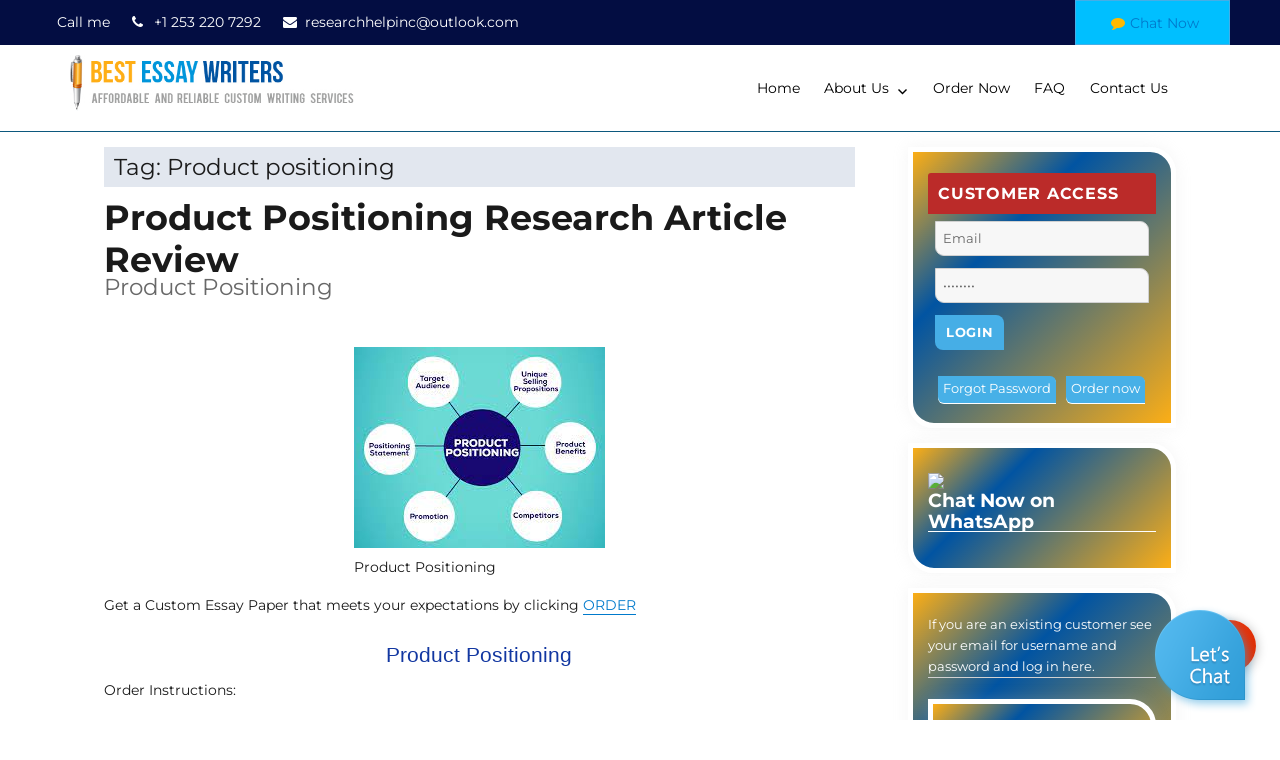

--- FILE ---
content_type: text/html; charset=UTF-8
request_url: https://www.bestessaywriters.com/tag/product-positioning/
body_size: 13898
content:
<!DOCTYPE html><html lang="en-US" itemscope itemtype="https://schema.org/WebSite" class="no-js"><head><meta charset="UTF-8"><meta name="viewport" content="width=device-width, initial-scale=1"><link rel="profile" href="http://gmpg.org/xfn/11"><link rel="preload" href="https://cdnjs.cloudflare.com/ajax/libs/font-awesome/4.6.3/css/font-awesome.min.css" as="style" onload="this.rel='stylesheet'"><link rel="stylesheet" type="text/css" media="all" href="https://www.bestessaywriters.com/wp-content/themes/creative/order.min.css" /><meta name="google-site-verification" content="iHhjQH6G5oMrd9IZsJqsL9cr8ahLfB64Atq1Uhs_A5U" /> <script>(function(html){html.className = html.className.replace(/\bno-js\b/,'js')})(document.documentElement);</script> <title>Product positioning &#8211; Best Essay Writers</title><style>#wpadminbar #wp-admin-bar-wccp_free_top_button .ab-icon:before { content: "\f160"; color: #02CA02; top: 3px; } #wpadminbar #wp-admin-bar-wccp_free_top_button .ab-icon { transform: rotate(45deg); }</style><meta name='robots' content='max-image-preview:large' /><link rel='dns-prefetch' href='//secure.gravatar.com' /><link rel='dns-prefetch' href='//stats.wp.com' /><link rel='dns-prefetch' href='//fonts.googleapis.com' /><link rel='dns-prefetch' href='//v0.wordpress.com' /><link rel='dns-prefetch' href='//c0.wp.com' /><link rel="alternate" type="application/rss+xml" title="Best Essay Writers &raquo; Feed" href="https://www.bestessaywriters.com/feed/" /><link rel="alternate" type="application/rss+xml" title="Best Essay Writers &raquo; Comments Feed" href="https://www.bestessaywriters.com/comments/feed/" /><link rel="alternate" type="application/rss+xml" title="Best Essay Writers &raquo; Product positioning Tag Feed" href="https://www.bestessaywriters.com/tag/product-positioning/feed/" /> <script type="text/javascript">/*  */
window._wpemojiSettings = {"baseUrl":"https:\/\/s.w.org\/images\/core\/emoji\/14.0.0\/72x72\/","ext":".png","svgUrl":"https:\/\/s.w.org\/images\/core\/emoji\/14.0.0\/svg\/","svgExt":".svg","source":{"concatemoji":"https:\/\/www.bestessaywriters.com\/wp-includes\/js\/wp-emoji-release.min.js?ver=6.4.7"}};
/*! This file is auto-generated */
!function(i,n){var o,s,e;function c(e){try{var t={supportTests:e,timestamp:(new Date).valueOf()};sessionStorage.setItem(o,JSON.stringify(t))}catch(e){}}function p(e,t,n){e.clearRect(0,0,e.canvas.width,e.canvas.height),e.fillText(t,0,0);var t=new Uint32Array(e.getImageData(0,0,e.canvas.width,e.canvas.height).data),r=(e.clearRect(0,0,e.canvas.width,e.canvas.height),e.fillText(n,0,0),new Uint32Array(e.getImageData(0,0,e.canvas.width,e.canvas.height).data));return t.every(function(e,t){return e===r[t]})}function u(e,t,n){switch(t){case"flag":return n(e,"\ud83c\udff3\ufe0f\u200d\u26a7\ufe0f","\ud83c\udff3\ufe0f\u200b\u26a7\ufe0f")?!1:!n(e,"\ud83c\uddfa\ud83c\uddf3","\ud83c\uddfa\u200b\ud83c\uddf3")&&!n(e,"\ud83c\udff4\udb40\udc67\udb40\udc62\udb40\udc65\udb40\udc6e\udb40\udc67\udb40\udc7f","\ud83c\udff4\u200b\udb40\udc67\u200b\udb40\udc62\u200b\udb40\udc65\u200b\udb40\udc6e\u200b\udb40\udc67\u200b\udb40\udc7f");case"emoji":return!n(e,"\ud83e\udef1\ud83c\udffb\u200d\ud83e\udef2\ud83c\udfff","\ud83e\udef1\ud83c\udffb\u200b\ud83e\udef2\ud83c\udfff")}return!1}function f(e,t,n){var r="undefined"!=typeof WorkerGlobalScope&&self instanceof WorkerGlobalScope?new OffscreenCanvas(300,150):i.createElement("canvas"),a=r.getContext("2d",{willReadFrequently:!0}),o=(a.textBaseline="top",a.font="600 32px Arial",{});return e.forEach(function(e){o[e]=t(a,e,n)}),o}function t(e){var t=i.createElement("script");t.src=e,t.defer=!0,i.head.appendChild(t)}"undefined"!=typeof Promise&&(o="wpEmojiSettingsSupports",s=["flag","emoji"],n.supports={everything:!0,everythingExceptFlag:!0},e=new Promise(function(e){i.addEventListener("DOMContentLoaded",e,{once:!0})}),new Promise(function(t){var n=function(){try{var e=JSON.parse(sessionStorage.getItem(o));if("object"==typeof e&&"number"==typeof e.timestamp&&(new Date).valueOf()<e.timestamp+604800&&"object"==typeof e.supportTests)return e.supportTests}catch(e){}return null}();if(!n){if("undefined"!=typeof Worker&&"undefined"!=typeof OffscreenCanvas&&"undefined"!=typeof URL&&URL.createObjectURL&&"undefined"!=typeof Blob)try{var e="postMessage("+f.toString()+"("+[JSON.stringify(s),u.toString(),p.toString()].join(",")+"));",r=new Blob([e],{type:"text/javascript"}),a=new Worker(URL.createObjectURL(r),{name:"wpTestEmojiSupports"});return void(a.onmessage=function(e){c(n=e.data),a.terminate(),t(n)})}catch(e){}c(n=f(s,u,p))}t(n)}).then(function(e){for(var t in e)n.supports[t]=e[t],n.supports.everything=n.supports.everything&&n.supports[t],"flag"!==t&&(n.supports.everythingExceptFlag=n.supports.everythingExceptFlag&&n.supports[t]);n.supports.everythingExceptFlag=n.supports.everythingExceptFlag&&!n.supports.flag,n.DOMReady=!1,n.readyCallback=function(){n.DOMReady=!0}}).then(function(){return e}).then(function(){var e;n.supports.everything||(n.readyCallback(),(e=n.source||{}).concatemoji?t(e.concatemoji):e.wpemoji&&e.twemoji&&(t(e.twemoji),t(e.wpemoji)))}))}((window,document),window._wpemojiSettings);
/*  */</script> <style type="text/css" media="all">@font-face{font-family:'Inconsolata';font-display:block;font-style:normal;font-weight:400;font-stretch:normal;src:url(https://fonts.gstatic.com/s/inconsolata/v32/QldgNThLqRwH-OJ1UHjlKENVzkWGVkL3GZQmAwLYxYWI2qfdm7Lpp4U8WRP2kQ.woff) format('woff')}@font-face{font-family:'Merriweather';font-style:italic;font-weight:400;src:url(https://fonts.gstatic.com/s/merriweather/v30/u-4m0qyriQwlOrhSvowK_l5-eRZAf-Q.woff) format('woff')}@font-face{font-family:'Merriweather';font-style:italic;font-weight:700;src:url(https://fonts.gstatic.com/s/merriweather/v30/u-4l0qyriQwlOrhSvowK_l5-eR71Wvf2jvo.woff) format('woff')}@font-face{font-family:'Merriweather';font-style:italic;font-weight:900;src:url(https://fonts.gstatic.com/s/merriweather/v30/u-4l0qyriQwlOrhSvowK_l5-eR7NWPf2jvo.woff) format('woff')}@font-face{font-family:'Merriweather';font-display:block;font-style:normal;font-weight:400;src:url(https://fonts.gstatic.com/s/merriweather/v30/u-440qyriQwlOrhSvowK_l5-ciZK.woff) format('woff')}@font-face{font-family:'Merriweather';font-display:block;font-style:normal;font-weight:700;src:url(https://fonts.gstatic.com/s/merriweather/v30/u-4n0qyriQwlOrhSvowK_l52xwNZVsf8.woff) format('woff')}@font-face{font-family:'Merriweather';font-display:block;font-style:normal;font-weight:900;src:url(https://fonts.gstatic.com/s/merriweather/v30/u-4n0qyriQwlOrhSvowK_l52_wFZVsf8.woff) format('woff')}@font-face{font-family:'Montserrat';font-display:block;font-style:normal;font-weight:400;src:url(https://fonts.gstatic.com/s/montserrat/v26/JTUHjIg1_i6t8kCHKm4532VJOt5-QNFgpCtr6Hw3aXw.woff) format('woff')}@font-face{font-family:'Montserrat';font-display:block;font-style:normal;font-weight:700;src:url(https://fonts.gstatic.com/s/montserrat/v26/JTUHjIg1_i6t8kCHKm4532VJOt5-QNFgpCuM73w3aXw.woff) format('woff')}</style><!-- Inline google font --><style id='wp-emoji-styles-inline-css' type='text/css'>img.wp-smiley, img.emoji { display: inline !important; border: none !important; box-shadow: none !important; height: 1em !important; width: 1em !important; margin: 0 0.07em !important; vertical-align: -0.1em !important; background: none !important; padding: 0 !important; }</style><style id='jetpack-sharing-buttons-style-inline-css' type='text/css'>.jetpack-sharing-buttons__services-list{display:flex;flex-direction:row;flex-wrap:wrap;gap:0;list-style-type:none;margin:5px;padding:0}.jetpack-sharing-buttons__services-list.has-small-icon-size{font-size:12px}.jetpack-sharing-buttons__services-list.has-normal-icon-size{font-size:16px}.jetpack-sharing-buttons__services-list.has-large-icon-size{font-size:24px}.jetpack-sharing-buttons__services-list.has-huge-icon-size{font-size:36px}@media print{.jetpack-sharing-buttons__services-list{display:none!important}}.editor-styles-wrapper .wp-block-jetpack-sharing-buttons{gap:0;padding-inline-start:0}ul.jetpack-sharing-buttons__services-list.has-background{padding:1.25em 2.375em}</style><style id='classic-theme-styles-inline-css' type='text/css'>/*! This file is auto-generated */ .wp-block-button__link{color:#fff;background-color:#32373c;border-radius:9999px;box-shadow:none;text-decoration:none;padding:calc(.667em + 2px) calc(1.333em + 2px);font-size:1.125em}.wp-block-file__button{background:#32373c;color:#fff;text-decoration:none}</style><style id='global-styles-inline-css' type='text/css'>body{--wp--preset--color--black: #000000;--wp--preset--color--cyan-bluish-gray: #abb8c3;--wp--preset--color--white: #ffffff;--wp--preset--color--pale-pink: #f78da7;--wp--preset--color--vivid-red: #cf2e2e;--wp--preset--color--luminous-vivid-orange: #ff6900;--wp--preset--color--luminous-vivid-amber: #fcb900;--wp--preset--color--light-green-cyan: #7bdcb5;--wp--preset--color--vivid-green-cyan: #00d084;--wp--preset--color--pale-cyan-blue: #8ed1fc;--wp--preset--color--vivid-cyan-blue: #0693e3;--wp--preset--color--vivid-purple: #9b51e0;--wp--preset--gradient--vivid-cyan-blue-to-vivid-purple: linear-gradient(135deg,rgba(6,147,227,1) 0%,rgb(155,81,224) 100%);--wp--preset--gradient--light-green-cyan-to-vivid-green-cyan: linear-gradient(135deg,rgb(122,220,180) 0%,rgb(0,208,130) 100%);--wp--preset--gradient--luminous-vivid-amber-to-luminous-vivid-orange: linear-gradient(135deg,rgba(252,185,0,1) 0%,rgba(255,105,0,1) 100%);--wp--preset--gradient--luminous-vivid-orange-to-vivid-red: linear-gradient(135deg,rgba(255,105,0,1) 0%,rgb(207,46,46) 100%);--wp--preset--gradient--very-light-gray-to-cyan-bluish-gray: linear-gradient(135deg,rgb(238,238,238) 0%,rgb(169,184,195) 100%);--wp--preset--gradient--cool-to-warm-spectrum: linear-gradient(135deg,rgb(74,234,220) 0%,rgb(151,120,209) 20%,rgb(207,42,186) 40%,rgb(238,44,130) 60%,rgb(251,105,98) 80%,rgb(254,248,76) 100%);--wp--preset--gradient--blush-light-purple: linear-gradient(135deg,rgb(255,206,236) 0%,rgb(152,150,240) 100%);--wp--preset--gradient--blush-bordeaux: linear-gradient(135deg,rgb(254,205,165) 0%,rgb(254,45,45) 50%,rgb(107,0,62) 100%);--wp--preset--gradient--luminous-dusk: linear-gradient(135deg,rgb(255,203,112) 0%,rgb(199,81,192) 50%,rgb(65,88,208) 100%);--wp--preset--gradient--pale-ocean: linear-gradient(135deg,rgb(255,245,203) 0%,rgb(182,227,212) 50%,rgb(51,167,181) 100%);--wp--preset--gradient--electric-grass: linear-gradient(135deg,rgb(202,248,128) 0%,rgb(113,206,126) 100%);--wp--preset--gradient--midnight: linear-gradient(135deg,rgb(2,3,129) 0%,rgb(40,116,252) 100%);--wp--preset--font-size--small: 13px;--wp--preset--font-size--medium: 20px;--wp--preset--font-size--large: 36px;--wp--preset--font-size--x-large: 42px;--wp--preset--spacing--20: 0.44rem;--wp--preset--spacing--30: 0.67rem;--wp--preset--spacing--40: 1rem;--wp--preset--spacing--50: 1.5rem;--wp--preset--spacing--60: 2.25rem;--wp--preset--spacing--70: 3.38rem;--wp--preset--spacing--80: 5.06rem;--wp--preset--shadow--natural: 6px 6px 9px rgba(0, 0, 0, 0.2);--wp--preset--shadow--deep: 12px 12px 50px rgba(0, 0, 0, 0.4);--wp--preset--shadow--sharp: 6px 6px 0px rgba(0, 0, 0, 0.2);--wp--preset--shadow--outlined: 6px 6px 0px -3px rgba(255, 255, 255, 1), 6px 6px rgba(0, 0, 0, 1);--wp--preset--shadow--crisp: 6px 6px 0px rgba(0, 0, 0, 1);}:where(.is-layout-flex){gap: 0.5em;}:where(.is-layout-grid){gap: 0.5em;}body .is-layout-flow > .alignleft{float: left;margin-inline-start: 0;margin-inline-end: 2em;}body .is-layout-flow > .alignright{float: right;margin-inline-start: 2em;margin-inline-end: 0;}body .is-layout-flow > .aligncenter{margin-left: auto !important;margin-right: auto !important;}body .is-layout-constrained > .alignleft{float: left;margin-inline-start: 0;margin-inline-end: 2em;}body .is-layout-constrained > .alignright{float: right;margin-inline-start: 2em;margin-inline-end: 0;}body .is-layout-constrained > .aligncenter{margin-left: auto !important;margin-right: auto !important;}body .is-layout-constrained > :where(:not(.alignleft):not(.alignright):not(.alignfull)){max-width: var(--wp--style--global--content-size);margin-left: auto !important;margin-right: auto !important;}body .is-layout-constrained > .alignwide{max-width: var(--wp--style--global--wide-size);}body .is-layout-flex{display: flex;}body .is-layout-flex{flex-wrap: wrap;align-items: center;}body .is-layout-flex > *{margin: 0;}body .is-layout-grid{display: grid;}body .is-layout-grid > *{margin: 0;}:where(.wp-block-columns.is-layout-flex){gap: 2em;}:where(.wp-block-columns.is-layout-grid){gap: 2em;}:where(.wp-block-post-template.is-layout-flex){gap: 1.25em;}:where(.wp-block-post-template.is-layout-grid){gap: 1.25em;}.has-black-color{color: var(--wp--preset--color--black) !important;}.has-cyan-bluish-gray-color{color: var(--wp--preset--color--cyan-bluish-gray) !important;}.has-white-color{color: var(--wp--preset--color--white) !important;}.has-pale-pink-color{color: var(--wp--preset--color--pale-pink) !important;}.has-vivid-red-color{color: var(--wp--preset--color--vivid-red) !important;}.has-luminous-vivid-orange-color{color: var(--wp--preset--color--luminous-vivid-orange) !important;}.has-luminous-vivid-amber-color{color: var(--wp--preset--color--luminous-vivid-amber) !important;}.has-light-green-cyan-color{color: var(--wp--preset--color--light-green-cyan) !important;}.has-vivid-green-cyan-color{color: var(--wp--preset--color--vivid-green-cyan) !important;}.has-pale-cyan-blue-color{color: var(--wp--preset--color--pale-cyan-blue) !important;}.has-vivid-cyan-blue-color{color: var(--wp--preset--color--vivid-cyan-blue) !important;}.has-vivid-purple-color{color: var(--wp--preset--color--vivid-purple) !important;}.has-black-background-color{background-color: var(--wp--preset--color--black) !important;}.has-cyan-bluish-gray-background-color{background-color: var(--wp--preset--color--cyan-bluish-gray) !important;}.has-white-background-color{background-color: var(--wp--preset--color--white) !important;}.has-pale-pink-background-color{background-color: var(--wp--preset--color--pale-pink) !important;}.has-vivid-red-background-color{background-color: var(--wp--preset--color--vivid-red) !important;}.has-luminous-vivid-orange-background-color{background-color: var(--wp--preset--color--luminous-vivid-orange) !important;}.has-luminous-vivid-amber-background-color{background-color: var(--wp--preset--color--luminous-vivid-amber) !important;}.has-light-green-cyan-background-color{background-color: var(--wp--preset--color--light-green-cyan) !important;}.has-vivid-green-cyan-background-color{background-color: var(--wp--preset--color--vivid-green-cyan) !important;}.has-pale-cyan-blue-background-color{background-color: var(--wp--preset--color--pale-cyan-blue) !important;}.has-vivid-cyan-blue-background-color{background-color: var(--wp--preset--color--vivid-cyan-blue) !important;}.has-vivid-purple-background-color{background-color: var(--wp--preset--color--vivid-purple) !important;}.has-black-border-color{border-color: var(--wp--preset--color--black) !important;}.has-cyan-bluish-gray-border-color{border-color: var(--wp--preset--color--cyan-bluish-gray) !important;}.has-white-border-color{border-color: var(--wp--preset--color--white) !important;}.has-pale-pink-border-color{border-color: var(--wp--preset--color--pale-pink) !important;}.has-vivid-red-border-color{border-color: var(--wp--preset--color--vivid-red) !important;}.has-luminous-vivid-orange-border-color{border-color: var(--wp--preset--color--luminous-vivid-orange) !important;}.has-luminous-vivid-amber-border-color{border-color: var(--wp--preset--color--luminous-vivid-amber) !important;}.has-light-green-cyan-border-color{border-color: var(--wp--preset--color--light-green-cyan) !important;}.has-vivid-green-cyan-border-color{border-color: var(--wp--preset--color--vivid-green-cyan) !important;}.has-pale-cyan-blue-border-color{border-color: var(--wp--preset--color--pale-cyan-blue) !important;}.has-vivid-cyan-blue-border-color{border-color: var(--wp--preset--color--vivid-cyan-blue) !important;}.has-vivid-purple-border-color{border-color: var(--wp--preset--color--vivid-purple) !important;}.has-vivid-cyan-blue-to-vivid-purple-gradient-background{background: var(--wp--preset--gradient--vivid-cyan-blue-to-vivid-purple) !important;}.has-light-green-cyan-to-vivid-green-cyan-gradient-background{background: var(--wp--preset--gradient--light-green-cyan-to-vivid-green-cyan) !important;}.has-luminous-vivid-amber-to-luminous-vivid-orange-gradient-background{background: var(--wp--preset--gradient--luminous-vivid-amber-to-luminous-vivid-orange) !important;}.has-luminous-vivid-orange-to-vivid-red-gradient-background{background: var(--wp--preset--gradient--luminous-vivid-orange-to-vivid-red) !important;}.has-very-light-gray-to-cyan-bluish-gray-gradient-background{background: var(--wp--preset--gradient--very-light-gray-to-cyan-bluish-gray) !important;}.has-cool-to-warm-spectrum-gradient-background{background: var(--wp--preset--gradient--cool-to-warm-spectrum) !important;}.has-blush-light-purple-gradient-background{background: var(--wp--preset--gradient--blush-light-purple) !important;}.has-blush-bordeaux-gradient-background{background: var(--wp--preset--gradient--blush-bordeaux) !important;}.has-luminous-dusk-gradient-background{background: var(--wp--preset--gradient--luminous-dusk) !important;}.has-pale-ocean-gradient-background{background: var(--wp--preset--gradient--pale-ocean) !important;}.has-electric-grass-gradient-background{background: var(--wp--preset--gradient--electric-grass) !important;}.has-midnight-gradient-background{background: var(--wp--preset--gradient--midnight) !important;}.has-small-font-size{font-size: var(--wp--preset--font-size--small) !important;}.has-medium-font-size{font-size: var(--wp--preset--font-size--medium) !important;}.has-large-font-size{font-size: var(--wp--preset--font-size--large) !important;}.has-x-large-font-size{font-size: var(--wp--preset--font-size--x-large) !important;} .wp-block-navigation a:where(:not(.wp-element-button)){color: inherit;} :where(.wp-block-post-template.is-layout-flex){gap: 1.25em;}:where(.wp-block-post-template.is-layout-grid){gap: 1.25em;} :where(.wp-block-columns.is-layout-flex){gap: 2em;}:where(.wp-block-columns.is-layout-grid){gap: 2em;} .wp-block-pullquote{font-size: 1.5em;line-height: 1.6;}</style><link rel='stylesheet' id='wp-block-library-css' href='https://c0.wp.com/c/6.4.7/wp-includes/css/dist/block-library/style.min.css' type='text/css' media='all' /><link rel='stylesheet' id='mediaelement-css' href='https://c0.wp.com/c/6.4.7/wp-includes/js/mediaelement/mediaelementplayer-legacy.min.css' type='text/css' media='all' /><link rel='stylesheet' id='wp-mediaelement-css' href='https://c0.wp.com/c/6.4.7/wp-includes/js/mediaelement/wp-mediaelement.min.css' type='text/css' media='all' /><link rel='preload' as='style' onload='this.rel="stylesheet"' id='aeh-processed-header-3-css' href='https://www.bestessaywriters.com/wp-content/plugins/add-expires-headers/cache/1706552171/com/processed-header-b69372ac12257c9bc018180b993535f8d3347162.min.css' type='text/css' media='all' /><link rel='stylesheet' id='genericons-css' href='https://c0.wp.com/p/jetpack/13.6.1/_inc/genericons/genericons/genericons.css' type='text/css' media='all' /><link rel='preload' as='style' onload='this.rel="stylesheet"' id='aeh-processed-header-5-css' href='https://www.bestessaywriters.com/wp-content/plugins/add-expires-headers/cache/1706552171/com/processed-header-0016aad7166324a48df74b2555ca68841710b849.min.css' type='text/css' media='all' /><!--[if lt IE 10]><link rel='stylesheet' id='twentysixteen-ie-css' href='https://www.bestessaywriters.com/wp-content/themes/creative/css/ie.css' type='text/css' media='all' /><![endif]--> <!--[if lt IE 9]><link rel='preload' as='style' onload='this.rel="stylesheet"' id='twentysixteen-ie8-css' href='https://www.bestessaywriters.com/wp-content/themes/creative/css/ie8.css' type='text/css' media='all' /><![endif]--> <!--[if lt IE 8]><link rel='preload' as='style' onload='this.rel="stylesheet"' id='twentysixteen-ie7-css' href='https://www.bestessaywriters.com/wp-content/themes/creative/css/ie7.css' type='text/css' media='all' /><![endif]--><link rel='stylesheet' id='jetpack_css-css' href='https://c0.wp.com/p/jetpack/13.6.1/css/jetpack.css' type='text/css' media='all' /><script type="text/javascript" src="https://c0.wp.com/c/6.4.7/wp-includes/js/jquery/jquery.min.js" id="jquery-core-js"></script> <script type="text/javascript" src="https://c0.wp.com/c/6.4.7/wp-includes/js/jquery/jquery-migrate.min.js" id="jquery-migrate-js"></script> <!--[if lt IE 9]> <script type="text/javascript" src="https://www.bestessaywriters.com/wp-content/themes/creative/js/html5.js?ver=3.7.3" id="twentysixteen-html5-js"></script> <![endif]--><!-- OG: 3.2.4 --><meta property="og:image" content="https://www.bestessaywriters.com/wp-content/uploads/2018/09/logo-1.png"><meta property="og:type" content="website"><meta property="og:locale" content="en_US"><meta property="og:site_name" content="Best Essay Writers"><meta property="og:url" content="https://www.bestessaywriters.com/tag/product-positioning/"><meta property="og:title" content="Product positioning &#8211; Best Essay Writers"><meta property="twitter:partner" content="ogwp"><meta property="twitter:title" content="Product positioning &#8211; Best Essay Writers"><meta property="twitter:url" content="https://www.bestessaywriters.com/tag/product-positioning/"><meta itemprop="image" content="https://www.bestessaywriters.com/wp-content/uploads/2018/09/logo-1.png"><meta itemprop="name" content="Product positioning &#8211; Best Essay Writers"> <!-- /OG --><link rel="https://api.w.org/" href="https://www.bestessaywriters.com/wp-json/" /><link rel="alternate" type="application/json" href="https://www.bestessaywriters.com/wp-json/wp/v2/tags/13347" /><link rel="EditURI" type="application/rsd+xml" title="RSD" href="https://www.bestessaywriters.com/xmlrpc.php?rsd" /><meta name="generator" content="WordPress 6.4.7" /> <script id="wpcp_disable_selection" type="text/javascript">var image_save_msg='You are not allowed to save images!';
	var no_menu_msg='Context Menu disabled!';
	var smessage = "Content is protected !!";

function disableEnterKey(e)
{
	var elemtype = e.target.tagName;
	
	elemtype = elemtype.toUpperCase();
	
	if (elemtype == "TEXT" || elemtype == "TEXTAREA" || elemtype == "INPUT" || elemtype == "PASSWORD" || elemtype == "SELECT" || elemtype == "OPTION" || elemtype == "EMBED")
	{
		elemtype = 'TEXT';
	}
	
	if (e.ctrlKey){
     var key;
     if(window.event)
          key = window.event.keyCode;     //IE
     else
          key = e.which;     //firefox (97)
    //if (key != 17) alert(key);
     if (elemtype!= 'TEXT' && (key == 97 || key == 65 || key == 67 || key == 99 || key == 88 || key == 120 || key == 26 || key == 85  || key == 86 || key == 83 || key == 43 || key == 73))
     {
		if(wccp_free_iscontenteditable(e)) return true;
		show_wpcp_message('You are not allowed to copy content or view source');
		return false;
     }else
     	return true;
     }
}


/*For contenteditable tags*/
function wccp_free_iscontenteditable(e)
{
	var e = e || window.event; // also there is no e.target property in IE. instead IE uses window.event.srcElement
  	
	var target = e.target || e.srcElement;

	var elemtype = e.target.nodeName;
	
	elemtype = elemtype.toUpperCase();
	
	var iscontenteditable = "false";
		
	if(typeof target.getAttribute!="undefined" ) iscontenteditable = target.getAttribute("contenteditable"); // Return true or false as string
	
	var iscontenteditable2 = false;
	
	if(typeof target.isContentEditable!="undefined" ) iscontenteditable2 = target.isContentEditable; // Return true or false as boolean

	if(target.parentElement.isContentEditable) iscontenteditable2 = true;
	
	if (iscontenteditable == "true" || iscontenteditable2 == true)
	{
		if(typeof target.style!="undefined" ) target.style.cursor = "text";
		
		return true;
	}
}

////////////////////////////////////
function disable_copy(e)
{	
	var e = e || window.event; // also there is no e.target property in IE. instead IE uses window.event.srcElement
	
	var elemtype = e.target.tagName;
	
	elemtype = elemtype.toUpperCase();
	
	if (elemtype == "TEXT" || elemtype == "TEXTAREA" || elemtype == "INPUT" || elemtype == "PASSWORD" || elemtype == "SELECT" || elemtype == "OPTION" || elemtype == "EMBED")
	{
		elemtype = 'TEXT';
	}
	
	if(wccp_free_iscontenteditable(e)) return true;
	
	var isSafari = /Safari/.test(navigator.userAgent) && /Apple Computer/.test(navigator.vendor);
	
	var checker_IMG = '';
	if (elemtype == "IMG" && checker_IMG == 'checked' && e.detail >= 2) {show_wpcp_message(alertMsg_IMG);return false;}
	if (elemtype != "TEXT")
	{
		if (smessage !== "" && e.detail == 2)
			show_wpcp_message(smessage);
		
		if (isSafari)
			return true;
		else
			return false;
	}	
}

//////////////////////////////////////////
function disable_copy_ie()
{
	var e = e || window.event;
	var elemtype = window.event.srcElement.nodeName;
	elemtype = elemtype.toUpperCase();
	if(wccp_free_iscontenteditable(e)) return true;
	if (elemtype == "IMG") {show_wpcp_message(alertMsg_IMG);return false;}
	if (elemtype != "TEXT" && elemtype != "TEXTAREA" && elemtype != "INPUT" && elemtype != "PASSWORD" && elemtype != "SELECT" && elemtype != "OPTION" && elemtype != "EMBED")
	{
		return false;
	}
}	
function reEnable()
{
	return true;
}
document.onkeydown = disableEnterKey;
document.onselectstart = disable_copy_ie;
if(navigator.userAgent.indexOf('MSIE')==-1)
{
	document.onmousedown = disable_copy;
	document.onclick = reEnable;
}
function disableSelection(target)
{
    //For IE This code will work
    if (typeof target.onselectstart!="undefined")
    target.onselectstart = disable_copy_ie;
    
    //For Firefox This code will work
    else if (typeof target.style.MozUserSelect!="undefined")
    {target.style.MozUserSelect="none";}
    
    //All other  (ie: Opera) This code will work
    else
    target.onmousedown=function(){return false}
    target.style.cursor = "default";
}
//Calling the JS function directly just after body load
window.onload = function(){disableSelection(document.body);};

//////////////////special for safari Start////////////////
var onlongtouch;
var timer;
var touchduration = 1000; //length of time we want the user to touch before we do something

var elemtype = "";
function touchstart(e) {
	var e = e || window.event;
  // also there is no e.target property in IE.
  // instead IE uses window.event.srcElement
  	var target = e.target || e.srcElement;
	
	elemtype = window.event.srcElement.nodeName;
	
	elemtype = elemtype.toUpperCase();
	
	if(!wccp_pro_is_passive()) e.preventDefault();
	if (!timer) {
		timer = setTimeout(onlongtouch, touchduration);
	}
}

function touchend() {
    //stops short touches from firing the event
    if (timer) {
        clearTimeout(timer);
        timer = null;
    }
	onlongtouch();
}

onlongtouch = function(e) { //this will clear the current selection if anything selected
	
	if (elemtype != "TEXT" && elemtype != "TEXTAREA" && elemtype != "INPUT" && elemtype != "PASSWORD" && elemtype != "SELECT" && elemtype != "EMBED" && elemtype != "OPTION")	
	{
		if (window.getSelection) {
			if (window.getSelection().empty) {  // Chrome
			window.getSelection().empty();
			} else if (window.getSelection().removeAllRanges) {  // Firefox
			window.getSelection().removeAllRanges();
			}
		} else if (document.selection) {  // IE?
			document.selection.empty();
		}
		return false;
	}
};

document.addEventListener("DOMContentLoaded", function(event) { 
    window.addEventListener("touchstart", touchstart, false);
    window.addEventListener("touchend", touchend, false);
});

function wccp_pro_is_passive() {

  var cold = false,
  hike = function() {};

  try {
	  const object1 = {};
  var aid = Object.defineProperty(object1, 'passive', {
  get() {cold = true}
  });
  window.addEventListener('test', hike, aid);
  window.removeEventListener('test', hike, aid);
  } catch (e) {}

  return cold;
}
/*special for safari End*/</script> <script id="wpcp_disable_Right_Click" type="text/javascript">document.ondragstart = function() { return false;}
	function nocontext(e) {
	   return false;
	}
	document.oncontextmenu = nocontext;</script> <style>.unselectable { -moz-user-select:none; -webkit-user-select:none; cursor: default; } html { -webkit-touch-callout: none; -webkit-user-select: none; -khtml-user-select: none; -moz-user-select: none; -ms-user-select: none; user-select: none; -webkit-tap-highlight-color: rgba(0,0,0,0); }</style> <script id="wpcp_css_disable_selection" type="text/javascript">var e = document.getElementsByTagName('body')[0];
if(e)
{
	e.setAttribute('unselectable',"on");
}</script> <style>img#wpstats{display:none}</style><meta name="generator" content="Elementor 3.19.0; features: e_optimized_assets_loading, additional_custom_breakpoints, block_editor_assets_optimize, e_image_loading_optimization; settings: css_print_method-external, google_font-enabled, font_display-swap"><!-- Jetpack Open Graph Tags --><meta property="og:type" content="website" /><meta property="og:title" content="Product positioning &#8211; Best Essay Writers" /><meta property="og:url" content="https://www.bestessaywriters.com/tag/product-positioning/" /><meta property="og:site_name" content="Best Essay Writers" /><meta property="og:image" content="https://s0.wp.com/i/blank.jpg" /><meta property="og:image:alt" content="" /><meta property="og:locale" content="en_US" /><!-- End Jetpack Open Graph Tags --><link rel="icon" href="https://www.bestessaywriters.com/wp-content/uploads/2018/09/logo-1-80x80.png" sizes="32x32" /><link rel="icon" href="https://www.bestessaywriters.com/wp-content/uploads/2018/09/logo-1.png" sizes="192x192" /><link rel="apple-touch-icon" href="https://www.bestessaywriters.com/wp-content/uploads/2018/09/logo-1.png" /><meta name="msapplication-TileImage" content="https://www.bestessaywriters.com/wp-content/uploads/2018/09/logo-1.png" /><link rel="stylesheet" type="text/css" id="wp-custom-css" href="https://www.bestessaywriters.com/?custom-css=ef10329d1d" /></head><body class="archive tag tag-product-positioning tag-13347 unselectable hfeed elementor-default elementor-kit-529101"  onload="javascript:try{doOrderFormCalculation();}catch(e){}"><div class="bgr"><div class="topheadermenus"><div id="page" class="site"><div class="site-inner"><div class="leftul"><ul class="contact_details"><li class="slogan">Call me</li><li class="phone"><i class="fa fa-phone"></i><a href="tel:+1 253 220 7292">+1 253 220 7292</a></li><li class="mail"><i class="fa fa-envelope"></i><a href="mailto:researchhelpinc@outlook.com">researchhelpinc@outlook.com</a></li></ul></div><div class="list-inline-item "> <span><div class="list-inline-item top-head-inline-item" style="border: solid 1px #45aee6;padding: 10px 30px;background: #00BFFF;height: 45px;margin-top: -2px;width: fit-content;margin: auto;"> <!--Begin Comm100 Live Chat Code--> <i class="fa fa-comment" style="color: #ffb900;"></i><div id="comm100-button-507" style="display:contents"><a href="https://vue.comm100.com/ChatWindow.aspx?siteId=209749&amp;planId=507" style="">Chat Now</a></div> <script type="text/javascript">var Comm100API = Comm100API || {};
                                        (function(t) {
                                            function e(e) {
                                                var a = document.createElement("script"),
                                                    c = document.getElementsByTagName("script")[0];
                                                a.type = "text/javascript", a.async = !0, a.src = e + t.site_id, c.parentNode.insertBefore(a, c)
                                            }
                                            t.chat_buttons = t.chat_buttons || [], t.chat_buttons.push({
                                                code_plan: 507,
                                                div_id: "comm100-button-507"
                                            }), t.site_id = 209749, t.main_code_plan = 507, e("https://vue.comm100.com/livechat.ashx?siteId="), setTimeout(function() {
                                                t.loaded || e("https://standby.comm100vue.com/livechat.ashx?siteId=")
                                            }, 5e3)
                                        })(Comm100API || {})</script> <!--End Comm100 Live Chat Code--></div> </span></div><div style="clear:both"></div></div></div><div style="clear:both"></div></div><div id="page" class="site"><div class="site-inner"><div style="clear:both"></div> <a class="skip-link screen-reader-text" href="#content">Skip to content</a></div></div> <header id="masthead" class="site-header" role="banner"><div id="page" class="site"><div class="site-inner"><div class="site-header-main"><div class="site-branding"><div style="padding-left:20px; padding-top:10px; padding-bottom:10px" class="csthead"><div class=""><a href="/"><img src="https://www.bestessaywriters.com/wp-content/themes/creative/images/logo.jpg" width="284" style="" alt="Custom PHD Thesis"   > </a></div></div></div><!-- .site-branding --> <button id="menu-toggle" class="menu-toggle">Menu</button><div id="site-header-menu" class="site-header-menu"> <nav id="site-navigation" class="main-navigation" role="navigation" aria-label="Primary Menu"><div class="menu-main_menu-container"><ul id="menu-main_menu" class="primary-menu"><li id="menu-item-521938" class="menu-item menu-item-type-custom menu-item-object-custom menu-item-521938"><a href="/">Home</a></li><li id="menu-item-523138" class="menu-item menu-item-type-post_type menu-item-object-page menu-item-has-children menu-item-523138"><a href="https://www.bestessaywriters.com/about-us/">About Us</a><ul class="sub-menu"><li id="menu-item-523140" class="menu-item menu-item-type-post_type menu-item-object-page menu-item-523140"><a href="https://www.bestessaywriters.com/why-us/">Why Us</a></li></ul></li><li id="menu-item-521592" class="menu-item menu-item-type-custom menu-item-object-custom menu-item-521592"><a href="/order">Order Now</a></li><li id="menu-item-523139" class="menu-item menu-item-type-post_type menu-item-object-page menu-item-523139"><a href="https://www.bestessaywriters.com/faq/">FAQ</a></li><li id="menu-item-523069" class="menu-item menu-item-type-post_type menu-item-object-page menu-item-523069"><a href="https://www.bestessaywriters.com/contact-us/">Contact Us</a></li></ul></div> </nav><!-- .main-navigation --><div style="clear:both"></div></div><!-- .site-header-menu --></div><!-- .site-header-main --></div></div></header><!-- .site-header --><div id="page" class="site"><div class="site-inner"><div id="content" class="site-content"><div id="primary" class="content-area"> <main id="main" class="site-main" role="main"> <header class="page-header"><h1 class="page-title">Tag: <span>Product positioning</span></h1> </header><!-- .page-header --> <article id="post-528799" class="post-528799 post type-post status-publish format-standard hentry category-annotated-bibliography category-article-review category-essay category-research-papers tag-article-review tag-consumer-behavior tag-product-positioning tag-research-article tag-research-article-review"> <header class="entry-header"><h2 class="entry-title"><a href="https://www.bestessaywriters.com/product-positioning-research-article-review/" rel="bookmark">Product Positioning Research Article Review</a></h2> </header><!-- .entry-header --><div class="entry-summary"><p>Product Positioning</p></div><!-- .entry-summary --><div class="entry-content"><div class="wp-block-image"><figure class="aligncenter size-large"><a href="https://www.bestessaywriters.com/wp-content/uploads/prod.jpg"><img fetchpriority="high" decoding="async" width="251" height="201" src="https://www.bestessaywriters.com/wp-content/uploads/prod.jpg" alt="Product Positioning" class="wp-image-528831"/></a><figcaption>Product Positioning</figcaption></figure></div><p>Get a Custom Essay Paper that meets your expectations by clicking <a href="https://www.bestessaywriters.com/order/">ORDER</a></p><h3 class="has-text-align-center wp-block-heading">Product Positioning</h3><p>Order Instructions:</p><p>Research Article Review and annotation -The Consumer Behavior concept is &#8220;Product Positioning&#8221;The article analysis assignments are used each week to expand and apply Consumer Behavior terms, application, or concepts using peer reviewed research articles from academic journals. These articles must report research the author completed in the subject area and be from the past three (3) years or less.&nbsp;</p><p>This assignment (the article annotation) extracts and summarizes the major points relative to a particular topic area that we have discussed. Use the following as a guide to your assignment completion:</p><p>a) Purpose of the study</p><p>b) Methodology of the study</p><p>c) The results – most important because this is the empirical evidence</p><p>d) Conclusions – least important since this is the author’s opinion</p><p>e) Recommendation for future research</p><p>The article citation must follow the APA 6th edition format using a hanging-indent. The annotation itself should be 250 words double-spaced.</p><p>Comments on Annotation: must be 200 words on the same article as above! &#8220;Product Positioning&#8221;Post your comment on your submitted article annotation. In your post, evaluate the selection of the article, the research conducted, the empirical findings, and the opinions of the author. Using this post, determine the type of project/research this article might support.<br>The three sources you need for the comment section. NOT The article review and annotation.&nbsp;</p><p><strong>Below is a partial answer to the above homework questions by one of our writers. If you are interested in a custom non plagiarized top quality answer, click <a href="https://www.bestessaywriters.com/order/">order now</a> to place your order.</strong></p><p>Research Article Review and annotation- Consumer Behaviour</p><p>Wason, H., &amp; Charlton, N. (2015). How positioning strategies affect co-branding outcomes. <em>Cogent Business &amp; Management</em>, 2(1), 1092192.</p><p><strong>Purpose of the study</strong></p><p>The aim of the study is to focus on the gap that is present between the product positioning in the market and its impact on co-branding when it comes to customer perception. Positioning influences the consumer perception of the product and increases the brand image in the mind of the consumer. This stimulates their desire to purchase the product. A lot of research has been done on the market positioning of a product with minimal focus on the influence of positioning on customer behaviour. In addition, the influence of positioning in the branding of the product.</p><p><strong>Methodology of the study</strong></p><p>The study employed scenario-based experimental design that focused on hypothetical co-brands that were created from the prevailing brand. The perspectives of positioning were conducted using the eight-dimension typology.</p><p><strong>The Results</strong></p><p>A bootstrap of 500 samples was conducted using the <a href="https://www.google.com/url?sa=t&amp;rct=j&amp;q=&amp;esrc=s&amp;source=web&amp;cd=&amp;cad=rja&amp;uact=8&amp;ved=2ahUKEwi6kP6F8Jn0AhXnz4UKHc-IDeAQFnoECBkQAQ&amp;url=https%3A%2F%2Fwww.researchgate.net%2Fpublication%2F228861711_A_Beginner%2527s_Guide_to_Partial_Least_Squares_Analysis&amp;usg=AOvVaw3TAe1bmygfjwtumQ7R6Tkl">PLS analysis</a>. The composite reliability of brand fit is 0.898 and product fit was 0.939. Contrariwise, the AVE figures were 0.814 with a benchmark for 0.7 and 0.939 with a benchmark of 0.5. Additionally, the positioning strategies have a sense of fit where the variance is more than 0.3 in the predictive relevance. Moreover, in the functional positioning strategies the product fit forms a central customer perception in the market. On the other hand, in hedonic positioning strategies, the brand fit is central in the customer behavior in the market.</p><p><strong>Conclusions</strong></p><p>The conclusion is that the post-alliance positioning of a brand is linked to the prior consumer beliefs and they are more inclined to the influence for hedonic positioning rather than functional positioning. Moreover, the brand and product fit are centered on the positioning strategies&#8230;..</p><p>Get a Custom Essay Paper that meets your expectations by clicking <a href="https://www.bestessaywriters.com/order/">ORDER</a></p></div><!-- .entry-content --><!-- .entry-footer --> </article><!-- #post-## --> </main><!-- .site-main --></div><!-- .content-area --><aside id="secondary" class="sidebar widget-area" role="complementary"> <section id="orders_widget-6" class="widget orders_widget"><h2 class="widget-title">Customer Access</h2><div class="textwidget login-f"><form method="POST" action="https://www.bestessaywriters.com/order/login.php"> <script type="text/javascript">var visitortime = new Date();
						var offset = visitortime ? -visitortime.getTimezoneOffset()*60 : 0;
						document.write('<input type="hidden" name="browsertimezone" value="' + offset + '">');</script> <table cellspacing="5" cellpadding="5" border="0"><tbody><tr><td><input type="text" class="input-box" name="emailx" value="Email" onfocus="if (this.value == 'Email') {this.value = '';}" onblur="if (this.value == '') {this.value = 'Email';}"></td></tr><tr><td><input type="password" class="input-box" name="password" value="Password" onfocus="if (this.value == 'Password') {this.value = '';}" onblur="if (this.value == '') {this.value = 'Password';}"> <input type="submit" class="submit button" value="Login" name="submit"></td></tr></tbody></table></form><ul><li> <a href="https://www.bestessaywriters.com/order/forgot-pass.php">Forgot Password</a></li><li> <a href="https://www.bestessaywriters.com/order/">Order now</a></li></ul></div></section><section id="custom_html-4" class="widget_text widget widget_custom_html"><div class="textwidget custom-html-widget"><img style="display:inline-block; margin-right:10px" src="https://cdn2.iconfinder.com/data/icons/social-messaging-ui-color-shapes-2-free/128/social-whatsapp-circle-512.png" width="100px" height="100px"> <a style="text-decoration:none" href="https://wa.me/+12532207292"><h2 style="display:inline-block">Chat Now on WhatsApp</h2></a></div></section><section id="custom_html-2" class="widget_text widget widget_custom_html"><div class="textwidget custom-html-widget">If you are an existing customer see your email for username and password and log in here.<hr> <section id="media_image-8" class="widget widget_media_image"><a href="/order/login.php"><img width="300" height="71" src="https://www.bestessaywriters.com/wp-content/uploads/2018/05/Login-300x71.png" class="image wp-image-519284  attachment-medium size-medium" alt="Best Essay Writers" loading="lazy" style="max-width: 100%; height: auto;" srcset="/2018/05/Login-50x12.png 50w, https://www.bestessaywriters.com/wp-content/uploads/2018/05/Login-150x36.png 150w, https://www.bestessaywriters.com/wp-content/uploads/2018/05/Login.png 550w" sizes="(max-width: 300px) 85vw, 300px"></a></section><a href="/order/" title="Click here to fill your instructions, then enter the discount code, pay via PayPal with your credit/debit card or PayPal address" style="background-color:#FFFFFF;color:#000000;text-decoration:none"><img src="/wp-content/uploads/2018/05/1x6zx8.gif" width="100%" alt="Best Essay Writers"></a><div class="discount_banner"></div></div></section><section id="media_image-14" class="widget widget_media_image"><img width="300" height="158" src="https://www.bestessaywriters.com/wp-content/uploads/bestessay-300x158.jpg" class="image wp-image-523053  attachment-medium size-medium" alt="Best Essay Writers" style="max-width: 100%; height: auto;" title="Best Essay Writers" decoding="async" srcset="https://www.bestessaywriters.com/wp-content/uploads/bestessay-300x158.jpg 300w, https://www.bestessaywriters.com/wp-content/uploads/bestessay-1024x538.jpg 1024w, https://www.bestessaywriters.com/wp-content/uploads/bestessay-768x403.jpg 768w, https://www.bestessaywriters.com/wp-content/uploads/bestessay.jpg 1200w" sizes="(max-width: 300px) 85vw, 300px" /></section><section id="text-5" class="widget widget_text"><div class="textwidget"><p><img decoding="async" class="alignleft wp-image-521925" src="https://www.bestessaywriters.com/wp-content/uploads/2018/09/ppl-300x177.jpg" alt="Best Essay Writers" width="340" height="200" srcset="https://www.bestessaywriters.com/wp-content/uploads/2018/09/ppl-300x177.jpg 300w, https://www.bestessaywriters.com/wp-content/uploads/2018/09/ppl-600x353.jpg 600w, https://www.bestessaywriters.com/wp-content/uploads/2018/09/ppl.jpg 640w" sizes="(max-width: 340px) 85vw, 340px" />We take customer information security, we do not share any of our customer information with any third parties at all times. In addition, our website is secured using SSL encryption which is up-to-date.  All our transactions are secured using an SSL.</p><p>&nbsp;</p><p><a href="https://www.bestessaywriters.com/wp-content/uploads/ComodoSecure-Seal-768x576-final.png"><img decoding="async" class="alignnone size-medium wp-image-529106" src="https://www.bestessaywriters.com/wp-content/uploads/ComodoSecure-Seal-768x576-final-300x225.png" alt="" width="300" height="225" srcset="https://www.bestessaywriters.com/wp-content/uploads/ComodoSecure-Seal-768x576-final-300x225.png 300w, https://www.bestessaywriters.com/wp-content/uploads/ComodoSecure-Seal-768x576-final.png 768w" sizes="(max-width: 300px) 85vw, 300px" /></a></p><p>&nbsp;</p><p>&nbsp;</p></div> </section> </aside><!-- .sidebar .widget-area --></div><!-- .site-content --></div><!-- .site-inner --></div><!-- .site --></div><footer id="colophon" class="site-footer" role="contentinfo"><div id="page" class="site"><div class="site-inner"> <aside id="content-bottom-widgets" class="content-bottom-widgets" role="complementary"><div class="widget-area"> <section id="nav_menu-2" class="widget widget_nav_menu"></section><section id="nav_menu-7" class="widget widget_nav_menu"></section><section id="nav_menu-8" class="widget widget_nav_menu"></section></div><!-- .widget-area --> </aside><!-- .content-bottom-widgets --><div style="clear:both"></div><div><div class="footermenu"><ul id="menu-footer-menu" class="menu"><li id="menu-item-523135" class="menu-item menu-item-type-post_type menu-item-object-page menu-item-523135"><a href="https://www.bestessaywriters.com/about-us/">About Us</a></li><li id="menu-item-523137" class="menu-item menu-item-type-post_type menu-item-object-page menu-item-523137"><a href="https://www.bestessaywriters.com/why-us/">Why Us</a></li><li id="menu-item-523072" class="menu-item menu-item-type-custom menu-item-object-custom menu-item-523072"><a href="/order">Order Now</a></li><li id="menu-item-523136" class="menu-item menu-item-type-post_type menu-item-object-page menu-item-523136"><a href="https://www.bestessaywriters.com/faq/">FAQ</a></li></ul></div></div><div style="clear:both"></div><div class="site-info"><div class="social-list"><ul><li><a href="#"><i class="fa fa-facebook-f"></i></a></li><li><a href="#"><i class="fa fa-twitter"></i></a></li><li><a href="#"><i class="fa fa-youtube"></i></a></li><li><a href="#"><i class="fa fa-linkedin"></i></a></li><li><a href="#"><i class="fa fa-github"></i></a></li></ul></div></div><!-- .site-info --></div></div> </footer><!-- .site-footer --> <section id="footer-end-section"><div id="page" class="site"><div class="site-info"><div  class="footer-copy-right col-md-12"> © 2026 <a href="/">Best Essay Writers</a>. All Rights Reserved.</div></div></div> </section><div id="wpcp-error-message" class="msgmsg-box-wpcp hideme"><span>error: </span>Content is protected !!</div> <script>var timeout_result;
	function show_wpcp_message(smessage)
	{
		if (smessage !== "")
			{
			var smessage_text = '<span>Alert: </span>'+smessage;
			document.getElementById("wpcp-error-message").innerHTML = smessage_text;
			document.getElementById("wpcp-error-message").className = "msgmsg-box-wpcp warning-wpcp showme";
			clearTimeout(timeout_result);
			timeout_result = setTimeout(hide_message, 3000);
			}
	}
	function hide_message()
	{
		document.getElementById("wpcp-error-message").className = "msgmsg-box-wpcp warning-wpcp hideme";
	}</script> <style>@media print { body * {display: none !important;} body:after { content: "You are not allowed to print preview this page, Thank you"; } }</style><style type="text/css">#wpcp-error-message { direction: ltr; text-align: center; transition: opacity 900ms ease 0s; z-index: 99999999; } .hideme { opacity:0; visibility: hidden; } .showme { opacity:1; visibility: visible; } .msgmsg-box-wpcp { border:1px solid #f5aca6; border-radius: 10px; color: #555; font-family: Tahoma; font-size: 11px; margin: 10px; padding: 10px 36px; position: fixed; width: 255px; top: 50%; left: 50%; margin-top: -10px; margin-left: -130px; -webkit-box-shadow: 0px 0px 34px 2px rgba(242,191,191,1); -moz-box-shadow: 0px 0px 34px 2px rgba(242,191,191,1); box-shadow: 0px 0px 34px 2px rgba(242,191,191,1); } .msgmsg-box-wpcp span { font-weight:bold; text-transform:uppercase; } .warning-wpcp { background:#ffecec url('https://www.bestessaywriters.com/wp-content/plugins/wp-content-copy-protector/images/warning.png') no-repeat 10px 50%; }</style> <script type="text/javascript" src="https://www.bestessaywriters.com/wp-content/themes/creative/js/skip-link-focus-fix.js?ver=20160816" id="twentysixteen-skip-link-focus-fix-js"></script> <script type="text/javascript" id="twentysixteen-script-js-extra">/*  */
var screenReaderText = {"expand":"expand child menu","collapse":"collapse child menu"};
/*  */</script> <script type="text/javascript" src="https://www.bestessaywriters.com/wp-content/themes/creative/js/functions.js?ver=20160816" id="twentysixteen-script-js"></script> <script type="text/javascript" src="https://stats.wp.com/e-202603.js" id="jetpack-stats-js" data-wp-strategy="defer"></script> <script type="text/javascript" id="jetpack-stats-js-after">/*  */
_stq = window._stq || [];
_stq.push([ "view", JSON.parse("{\"v\":\"ext\",\"blog\":\"154071477\",\"post\":\"0\",\"tz\":\"0\",\"srv\":\"www.bestessaywriters.com\",\"j\":\"1:13.6.1\"}") ]);
_stq.push([ "clickTrackerInit", "154071477", "0" ]);
/*  */</script> <!--Begin Comm100 Live Chat Code--><div id="comm100-button-250"></div> <script type="text/javascript">var Comm100API=Comm100API||{};(function(t){function e(e){var a=document.createElement("script"),c=document.getElementsByTagName("script")[0];a.type="text/javascript",a.async=!0,a.src=e+t.site_id,c.parentNode.insertBefore(a,c)}t.chat_buttons=t.chat_buttons||[],t.chat_buttons.push({code_plan:250,div_id:"comm100-button-250"}),t.site_id=209749,t.main_code_plan=250,e("https://chatserver.comm100.com/livechat.ashx?siteId="),setTimeout(function(){t.loaded||e("https://hostedmax.comm100.com/chatserver/livechat.ashx?siteId=")},5e3)})(Comm100API||{})</script> <!--End Comm100 Live Chat Code--></body></html>

--- FILE ---
content_type: text/css;charset=UTF-8
request_url: https://www.bestessaywriters.com/?custom-css=ef10329d1d
body_size: 1597
content:
.sidebar .widget {
    background: linear-gradient( 
315deg
 , #fcae16 0%, #0154a2 67.21%, #fcae16 100%);
    border: 5px solid #fff;
    border-radius: 0 26px 0 26px;
    position: relative;
    overflow: hidden;
    margin-bottom: 15px;
    box-shadow: 0 0 15px #cccccc30;
    margin-top: 15px;
    padding-left: 15px;
    padding-right: 15px;
    padding-bottom: 15px;
}

.widget button, .widget input, .widget select, .widget textarea {
    border-radius: 0 9px 0 9px;
}

.sidebar .widget input.submit.button {
    background: #46aee6;
    margin: 12px 0px 0px 0px;
    border-radius: 0px 8px 0px 8px;
}

.sidebar .widget li a {
    padding: 2px 5px 4px 5px;
    display: inline-block;
    border-radius: 0px 6px 0px 6px;
    background: #47b0e7;
}

.sidebar .widget a, .sidebar .widget .discount_banner {
    color: #fff;
}

.sidebar .widget li {
    list-style: none;
    display: inline-block;
    margin: 0px 5px 5px 5px;
}
.sidebar .widget ul {
    margin: 0 0 0 5px;
}

.sidebar .widget .textwidget {
    color: #fff;
}

.topheadermenus ul {
margin: auto;
    padding: 0;
    list-style: none;
    text-align: left;
}

.topheadermenus ul li { 
padding: 6px 7px;
    position: relative;
    margin: 4px 30px 3px 0px;
    display: inline-block;
}
.topheadermenus ul li i{
position: absolute;
    left: -15px;
    top: 11px;
}
.topheadermenus ul li a {color: #fff; text-decoration: none;  display: block}
.topheadermenus .site{ background: none;margin-top: 50px;}





/*new css by kuldeep sharma*/
.top-head-inline-item {
    display: flex;
}
.topheadermenus {
background: #030d42; 
color: #fff;     
font-family: Montserrat, "Helvetica Neue", sans-serif; 
}
.list-inline-item {
	float:right;
}
i.fa.fa-comment{
	padding:5px;
}
@media only screen and (max-width: 1023px){
	.site-branding{
		width:70%
		}
	.site-header{
		padding:10px;
	}
}

@media only screen and (max-width: 767px) {
	.leftul{
		width: 260px;
    margin: 0 auto;
	}
	
	.list-inline-item {
	padding:0px 80px;
		float:none;
}
	.site-branding{
		width:70%
		}
	.site-header{
		padding:10px;
	}
}


--- FILE ---
content_type: text/json
request_url: https://chatserver11.comm100.io/visitor.ashx?siteId=209749
body_size: 657
content:
[{"type":"batchAction","payload":[{"type":"checkBan"},{"type":"newVisitor","payload":{"visitorGuid":"66b5684e-fb81-407e-9436-9d393dd7aa84","sessionId":"6dddb978-66f8-4026-9b7d-2621f578379b","ifNewVisitor":true,"ifMigrated":false}},{"type":"pageVisit","payload":{"sessionId":"6dddb978-66f8-4026-9b7d-2621f578379b","page":{"title":"Product positioning – Best Essay Writers","url":"https://www.bestessaywriters.com/tag/product-positioning/"},"time":1768412869663}},{"type":"getChatButton","payload":{"color":"#F7471E","adaptiveButtonRightOffset":0,"adaptiveButtonBottomOffset":0,"adaptiveButtonRightOffsetOnMobile":0,"adaptiveButtonBottomOffsetOnMobile":0,"isCustomizedAdaptiveButtonUsed":false,"customizedAdaptiveButtonIcon":"/DBResource/DBImage.ashx?campaignId=fa000000-0000-0000-0000-008e00033355&imgType=6&ver=3F4A53DA&siteId=209749","id":"fa000000-0000-0000-0000-008e00033355","type":"adaptive","isHideOffline":false,"iframeStyle":{"width":420.0,"height":610.0},"isEmbeddedWindow":true,"lastUpdateTime":"3F4A53DAenglish","routeDepartment":"00000001-0000-0000-0000-000000000001","windowStyle":"circle"}},{"type":"checkIfOnline","payload":{"campaignId":"fa000000-0000-0000-0000-008e00033355","ifOnline":true}},{"type":"restoreChat"},{"type":"checkAutoInvitation","payload":[]},{"type":"getSSORecoverInfo"}]}]